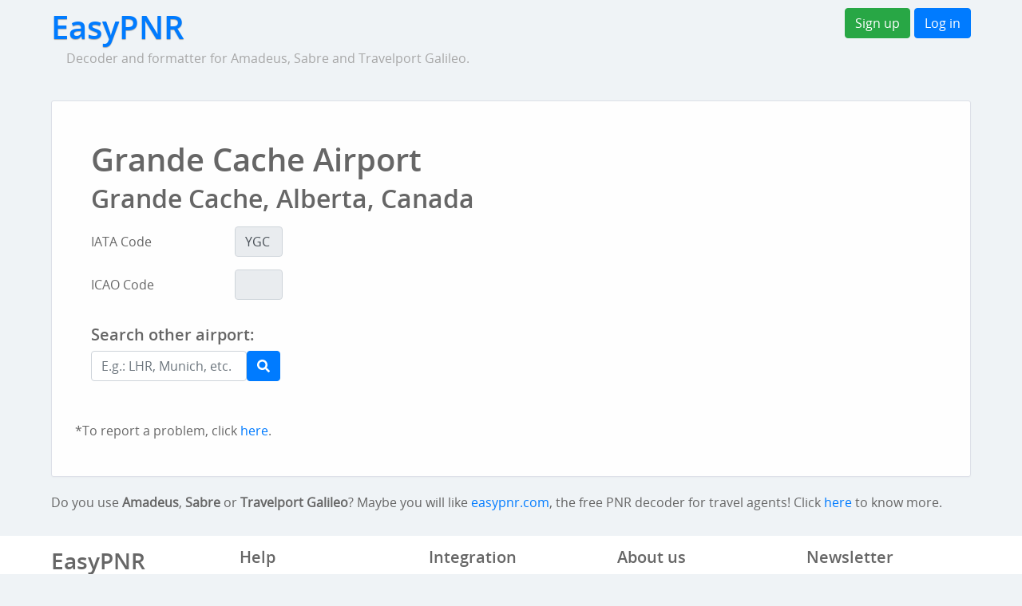

--- FILE ---
content_type: text/html;charset=UTF-8
request_url: https://www.easypnr.com/airport/YGC
body_size: 13509
content:
<?xml version="1.0" encoding="UTF-8"?>
<!DOCTYPE html>
<html xmlns="http://www.w3.org/1999/xhtml" lang="en"><head>
        <!-- Global site tag (gtag.js) - Google Analytics -->
        <script async="" src="https://www.googletagmanager.com/gtag/js?id=G-9L9PQNNWRH"></script>
                <script>
          window.dataLayer = window.dataLayer || [];
          function gtag(){dataLayer.push(arguments);}
          gtag('js', new Date());

          gtag('config', 'G-9L9PQNNWRH');
        </script>
        <!-- Google Tag Manager -->
        <script>(function(w,d,s,l,i){w[l]=w[l]||[];w[l].push({'gtm.start':
            new Date().getTime(),event:'gtm.js'});var f=d.getElementsByTagName(s)[0],
            j=d.createElement(s),dl=l!='dataLayer'?'&l='+l:'';j.async=true;j.src=
            'https://www.googletagmanager.com/gtm.js?id='+i+dl;f.parentNode.insertBefore(j,f);
        })(window,document,'script','dataLayer','GTM-KH4MS7');</script>
        <!-- End Google Tag Manager -->
        <meta http-equiv="content-type" content="text/html; charset=UTF-8" />
        <link rel="alternate" hreflang="de" href="http://www.easypnr.com/flughafen/YGC" />
        <link rel="alternate" hreflang="en" href="http://www.easypnr.com/airportYGC" />
        <link rel="alternate" hreflang="pt" href="http://www.easypnr.com/aeroporto/YGC" />
        <link rel="alternate" hreflang="es" href="http://www.easypnr.com/aeropuerto/YGC" />
        <link rel="alternate" hreflang="hi" href="http://www.easypnr.com/हवाई-अड्डा/YGC" />
        <meta name="description" content="YGC Airport: Grande Cache Airport, Grande Cache, Alberta" />
        <meta name="viewport" content="width=device-width, initial-scale=1.0" />

        <title>YGC Airport - EasyPNR</title>

        <link rel="stylesheet" href="https://stackpath.bootstrapcdn.com/bootstrap/4.1.0/css/bootstrap.min.css" integrity="sha384-9gVQ4dYFwwWSjIDZnLEWnxCjeSWFphJiwGPXr1jddIhOegiu1FwO5qRGvFXOdJZ4" crossorigin="anonymous" />
        <script type="text/javascript" defer="" src="https://donorbox.org/install-popup-button.js"></script>
        <script>window.DonorBox = { widgetLinkClassName: 'custom-dbox-popup' }</script><link rel="stylesheet" type="text/css" href="/javax.faces.resource/custom-b4.css.jsf?ln=css" /></head><body>
        <!-- Google Tag Manager (noscript) -->
        <noscript><iframe src="https://www.googletagmanager.com/ns.html?id=GTM-KH4MS7" height="0" width="0" style="display:none;visibility:hidden"></iframe></noscript>
        <!-- End Google Tag Manager (noscript) -->

        <div class="container-narrow"><div class="masthead" xmlns="http://www.w3.org/1999/xhtml">


    <ul class="nav float-right">
<!--        <li class="nav-item">-->
<!--            <a class="btn btn-outline-primary custom-dbox-popup" style="margin-right: 5px;" href="https://donorbox.org/contribute-easypnr">Contribute</a>-->
<!--        </li>-->
        <li class="nav-item">
        </li>
            <li class="nav-item">
                <a id="aSignUp" href="/signup" style="margin-right: 5px;" class="btn btn-success"> Sign up</a>
            </li>
            <li class="nav-item">
                <a id="aLogin" href="/login" class="btn btn-primary"> Log in</a>
            </li>
    </ul>
    <a id="appName" href="/">
        <h1 style="text-shadow: 0 1px 1px #aaa;">EasyPNR</h1>
    </a>
    <p style="margin: -7px 0 0 19px;color: #A7A7A7;">Decoder and formatter for Amadeus, Sabre and Travelport Galileo.
    </p>
</div>
        <hr />

        <div class="card">
            <div class="card-body">
                <h1 class="card-title">Grande Cache Airport</h1>
                <h2 class="card-subtitle">Grande Cache, Alberta, Canada</h2>
                <form style="margin-top: 1em;">
                    <div class="form-group row">
                        <label for="staticIataCode" class="col-sm-2 col-form-label">IATA Code</label>
                        <div class="col-sm-1">
                            <input type="text" readonly="readonly" class="form-control" id="staticIataCode" value="YGC" />
                        </div>
                    </div>
                    <div class="form-group row">
                        <label for="staticIcaoCode" class="col-sm-2 col-form-label">ICAO Code</label>
                        <div class="col-sm-1">
                            <input type="text" readonly="readonly" class="form-control" id="staticIcaoCode" value="" />
                        </div>
                    </div>
                </form>
                <div class="row" style="margin-top:2em">
                    <div class="col-4"><div class="masthead" xmlns="http://www.w3.org/1999/xhtml">

    <h5>Search other airport:</h5><form id="form" name="form" method="post" action="/airport/YGC" onkeypress="if (event.keyCode == 13) { $('#lnkSearch').click(); return false; }" class="form-inline" enctype="application/x-www-form-urlencoded"><input placeholder="E.g.: LHR, Munich, etc." id="txtSearch" name="txtSearch" type="text" value="" maxlength="30" class="form-control" /><script type="text/javascript" src="/javax.faces.resource/oamSubmit.js.jsf?ln=org.apache.myfaces"></script><a href="#" onclick="return myfaces.oam.submitForm('form','lnkSearch');" id="lnkSearch" class="btn btn-primary"><i class="fas fa-search"></i></a><input type="hidden" name="form_SUBMIT" value="1" /><input type="hidden" name="javax.faces.ViewState" id="j_id__v_0:javax.faces.ViewState:1" value="bfmqxMU8F8stuu6jteXKmqMDSyGslSk30sYh4TA0KMamico/" autocomplete="off" /></form>
    <script>
        //<![CDATA[
        $(document).ready(function () {
            var inputText = $('input[type="text"]')[0];
            inputText.focus();
            inputText.select();

            $('#txtSearch').keypress(function (event) {
                if (event.which == 13) {
                    event.preventDefault();
                    $("#lnkSearch").click();
                }
            });
        });

        //]]>
    </script>
</div>
                    </div>
                    <div class="col-3"><div class="col-3">
                            <br />
                            <script async="" src="//pagead2.googlesyndication.com/pagead/js/adsbygoogle.js"></script>
                            <!-- Easy PNR Horizontal -->
                            <ins class="adsbygoogle" style="display:inline-block;width:468px;height:60px" data-ad-client="ca-pub-6904652803547683" data-ad-slot="2553292036"></ins>
                            <script>
                                (adsbygoogle = window.adsbygoogle || []).push({});
                            </script></div>
                    </div>
                </div>
            </div>
            <div class="row-fluid" style="padding-top: 10px;">
                <p>*To report a problem, click <a target="_blank" href="/contact">here</a>.
                </p>
            </div>
        </div>
        <p>Do you use <strong>Amadeus</strong>, <strong>Sabre</strong> or <strong>Travelport Galileo</strong>? Maybe you will like <a href="http://www.easypnr.com/welcome">easypnr.com</a>, the free PNR decoder for travel agents! Click <a href="http://www.easypnr.com/welcome">here</a> to know more.</p>
        </div>
        <p></p>

        <!-- Modal Language-->
        <div id="chooseLanguage" class="modal hide fade" tabindex="-1" role="dialog" aria-labelledby="myModalLabel" aria-hidden="true">
            <div class="modal-dialog" role="document">
                <div class="modal-content">
                    <div class="modal-header">
                        <h5 id="myModalLabel">Choose a language</h5>
                        <button type="button" class="close" data-dismiss="modal" aria-label="Close">
                            <span aria-hidden="true">×</span>
                        </button>
                    </div>
                    <div class="modal-body">

                        <nav class="nav flex-column"><a href="/de" class="nav-link">
                                Deutsch (Deutschland)
                            </a><a href="/en" class="nav-link">
                                English (United States)
                            </a><a href="/es" class="nav-link">
                                Español (España)
                            </a><a href="/pt" class="nav-link">
                                Português (Brasil)
                            </a>
                        </nav>
                    </div>
                    <div class="modal-footer">
                        <button type="button" class="btn btn-primary" data-dismiss="modal" aria-hidden="true">Close</button>
                    </div>
                </div>
            </div>
        </div>

        <footer class="footer">
            <div class="container-narrow">
                <div class="row">
                    <div class="col-sm">
                        <h3 style="padding-top: 0px;">EasyPNR</h3>
                        <small>EasyPNR is a free decoder and formatter for Amadeus, Sabre and Travelport.</small>
                        <p style="font-size:1.5em;"><a href="https://www.facebook.com/EasyPNR/" target="_blank"><i class="fab fa-facebook"></i></a> <a href="https://twitter.com/EasyPNR" target="_blank"><i class="fab fa-twitter"></i></a></p>
                    </div>
                    <div class="col-sm">
                        <h5>Help</h5>
                        <ul class="list-unstyled">
                            <li><a href="/welcome">How to use EasyPNR?</a></li>
                            <li><a href="/blog/what-is-a-pnr/">What is a PNR?</a></li>
                        </ul>
                    </div>
                    <div class="col-sm">
                        <h5>Integration</h5>
                        <ul class="list-unstyled">
                            <li><a href="/webservice">Web service API</a></li>
                        </ul>
                        <h5>Extra</h5>
                        <ul class="list-unstyled">
                            <li><a href="/airport/search">Airports</a></li>
                            <li><a href="#" data-target="#chooseLanguage" data-toggle="modal">Language</a></li>
                    </ul>
                </div>
                    <div class="col-sm">
                    <h5>About us</h5>
                    <ul class="list-unstyled">
                        <li><a href="/about">About EasyPNR</a></li>
                        <li><a href="/blog">Blog</a></li>
                        <li><a href="/contact">Contact</a></li>
                        <li><i class="far fa-envelope"></i> contact@easypnr.com</li>
                    </ul>
                </div>
                    <div class="col-sm">
                        <h5>Newsletter</h5>
                        <!-- Begin MailChimp Signup Form -->
                        <div id="mailChimp">
                            <form action="https://easypnr.us18.list-manage.com/subscribe/post?u=c411156a3bcd41d1b11fdb5f3&amp;id=456b8f21ab" method="post" id="mc-embedded-subscribe-form" name="mc-embedded-subscribe-form" class="validate" target="_blank" novalidate="novalidate">

                                <div class="form-group">
                                    <label for="mce-EMAIL">Be the first to know about new features</label>
                                    <input type="email" value="" name="EMAIL" class="email" id="mce-EMAIL" placeholder="" required="required" />
                                    <!-- real people should not fill this in and expect good things - do not remove this or risk form bot signups-->
                                    <div style="position: absolute; left: -5000px;" aria-hidden="true">
                                        <input type="text" name="b_c411156a3bcd41d1b11fdb5f3_456b8f21ab" tabindex="-1" value="" />
                                    </div>
                                    <input type="submit" value="Subscribe" name="subscribe" id="mc-embedded-subscribe" class="btn" />
                                </div>
                            </form>
                        </div>
                        <!--End mc_embed_signup-->

                    </div>
                </div>
        </div>
            <span style="float: right; font-size: 8px;">2.0.12</span>
            <span style="display:none;">2.0.12</span>
        </footer>

        <!-- Optional JavaScript -->
        <!-- jQuery first, then Popper.js, then Bootstrap JS -->
        <script src="https://code.jquery.com/jquery-3.3.1.slim.min.js" integrity="sha384-q8i/X+965DzO0rT7abK41JStQIAqVgRVzpbzo5smXKp4YfRvH+8abtTE1Pi6jizo" crossorigin="anonymous"></script>
        <script src="https://cdnjs.cloudflare.com/ajax/libs/popper.js/1.14.3/umd/popper.min.js" integrity="sha384-ZMP7rVo3mIykV+2+9J3UJ46jBk0WLaUAdn689aCwoqbBJiSnjAK/l8WvCWPIPm49" crossorigin="anonymous"></script>
        <script src="https://stackpath.bootstrapcdn.com/bootstrap/4.1.1/js/bootstrap.min.js" integrity="sha384-smHYKdLADwkXOn1EmN1qk/HfnUcbVRZyYmZ4qpPea6sjB/pTJ0euyQp0Mk8ck+5T" crossorigin="anonymous"></script>

        <!-- bootstrap 4 end-->

        <!--<script src="https://code.jquery.com/ui/1.12.0/jquery-ui.min.js"-->
                <!--integrity="sha256-eGE6blurk5sHj+rmkfsGYeKyZx3M4bG+ZlFyA7Kns7E="-->
                <!--crossorigin="anonymous"></script>-->
        <script defer="defer" src="https://use.fontawesome.com/releases/v5.0.10/js/all.js" integrity="sha384-slN8GvtUJGnv6ca26v8EzVaR9DC58QEwsIk9q1QXdCU8Yu8ck/tL/5szYlBbqmS+" crossorigin="anonymous"></script></body>
</html>

--- FILE ---
content_type: text/html; charset=utf-8
request_url: https://www.google.com/recaptcha/api2/aframe
body_size: 267
content:
<!DOCTYPE HTML><html><head><meta http-equiv="content-type" content="text/html; charset=UTF-8"></head><body><script nonce="OF4qNGlIQbFviP_paP9AFA">/** Anti-fraud and anti-abuse applications only. See google.com/recaptcha */ try{var clients={'sodar':'https://pagead2.googlesyndication.com/pagead/sodar?'};window.addEventListener("message",function(a){try{if(a.source===window.parent){var b=JSON.parse(a.data);var c=clients[b['id']];if(c){var d=document.createElement('img');d.src=c+b['params']+'&rc='+(localStorage.getItem("rc::a")?sessionStorage.getItem("rc::b"):"");window.document.body.appendChild(d);sessionStorage.setItem("rc::e",parseInt(sessionStorage.getItem("rc::e")||0)+1);localStorage.setItem("rc::h",'1769299159970');}}}catch(b){}});window.parent.postMessage("_grecaptcha_ready", "*");}catch(b){}</script></body></html>